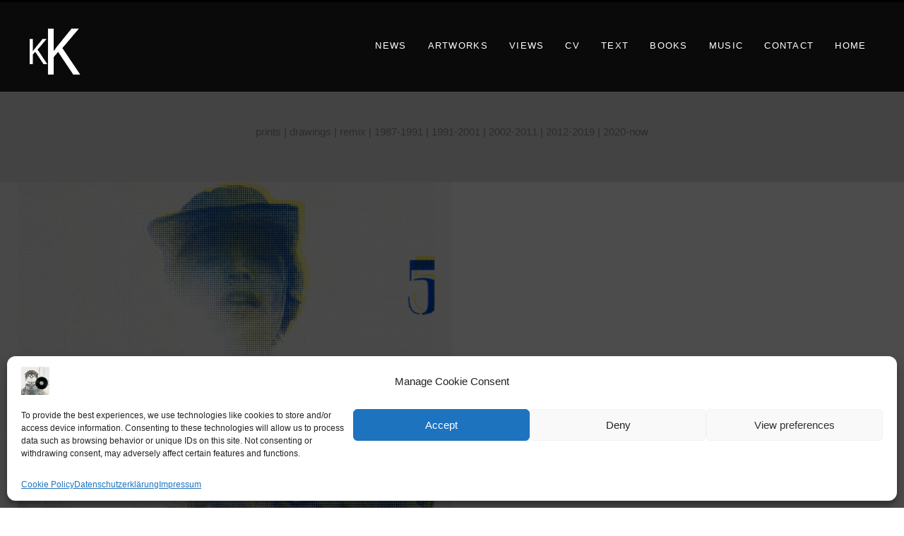

--- FILE ---
content_type: text/html; charset=UTF-8
request_url: https://www.klaus-killisch.de/prints/
body_size: 14069
content:
<!DOCTYPE html>
<!--[if lt IE 7]><html class="no-js lt-ie9 lt-ie8 lt-ie7 ie" dir="ltr" lang="en-US" prefix="og: https://ogp.me/ns#" xmlns:og="http://opengraphprotocol.org/schema/" xmlns:fb="http://www.facebook.com/2008/fbml"><![endif]-->
<!--[if IE 7]><html class="no-js lt-ie9 lt-ie8 ie" dir="ltr" lang="en-US" prefix="og: https://ogp.me/ns#" xmlns:og="http://opengraphprotocol.org/schema/" xmlns:fb="http://www.facebook.com/2008/fbml"><![endif]-->
<!--[if IE 8]><html class="no-js lt-ie9 ie" dir="ltr" lang="en-US" prefix="og: https://ogp.me/ns#" xmlns:og="http://opengraphprotocol.org/schema/" xmlns:fb="http://www.facebook.com/2008/fbml"><![endif]-->
<!--[if gt IE 8]><!--> <html class="no-js" dir="ltr" lang="en-US" prefix="og: https://ogp.me/ns#" xmlns:og="http://opengraphprotocol.org/schema/" xmlns:fb="http://www.facebook.com/2008/fbml"> <!--<![endif]-->
<head>

	<!-- META -->

	<meta charset="UTF-8" />
    <meta name="viewport" content="width=device-width, initial-scale=1, maximum-scale=1">
    <meta name="apple-mobile-web-app-capable" content="yes">
    <meta name="mobile-web-app-capable" content="yes">
	<meta name="format-detection" content="telephone=no">
	<meta http-equiv="X-UA-Compatible" content="IE=edge">

	
	<!-- LINKS -->

	<link rel="profile" href="https://gmpg.org/xfn/11" />
	<link rel="pingback" href="https://www.klaus-killisch.de/xmlrpc.php" />

		<link rel="shortcut icon" type="image/x-icon" href="https://www.klaus-killisch.de/wp-content/uploads/2014/09/logo-sw.png" />
	
	<!-- WP HEAD -->

	<title>prints | KLAUS KILLISCH</title>

		<!-- All in One SEO 4.9.3 - aioseo.com -->
	<meta name="robots" content="max-image-preview:large" />
	<meta name="google-site-verification" content="F9bPejfFGcvkYnYIfGq0upy4fbQtOKTbZee3-YC2tdw" />
	<link rel="canonical" href="https://www.klaus-killisch.de/prints/" />
	<meta name="generator" content="All in One SEO (AIOSEO) 4.9.3" />
		<meta property="og:locale" content="en_US" />
		<meta property="og:site_name" content="KLAUS KILLISCH | art in Berlin" />
		<meta property="og:type" content="article" />
		<meta property="og:title" content="prints | KLAUS KILLISCH" />
		<meta property="og:url" content="https://www.klaus-killisch.de/prints/" />
		<meta property="article:published_time" content="2019-07-05T17:23:18+00:00" />
		<meta property="article:modified_time" content="2025-12-07T23:31:13+00:00" />
		<meta name="twitter:card" content="summary" />
		<meta name="twitter:title" content="prints | KLAUS KILLISCH" />
		<script type="application/ld+json" class="aioseo-schema">
			{"@context":"https:\/\/schema.org","@graph":[{"@type":"BreadcrumbList","@id":"https:\/\/www.klaus-killisch.de\/prints\/#breadcrumblist","itemListElement":[{"@type":"ListItem","@id":"https:\/\/www.klaus-killisch.de#listItem","position":1,"name":"Home","item":"https:\/\/www.klaus-killisch.de","nextItem":{"@type":"ListItem","@id":"https:\/\/www.klaus-killisch.de\/prints\/#listItem","name":"prints"}},{"@type":"ListItem","@id":"https:\/\/www.klaus-killisch.de\/prints\/#listItem","position":2,"name":"prints","previousItem":{"@type":"ListItem","@id":"https:\/\/www.klaus-killisch.de#listItem","name":"Home"}}]},{"@type":"Organization","@id":"https:\/\/www.klaus-killisch.de\/#organization","name":"Klaus Killisch","description":"art in Berlin","url":"https:\/\/www.klaus-killisch.de\/","logo":{"@type":"ImageObject","url":"https:\/\/www.klaus-killisch.de\/wp-content\/uploads\/2016\/05\/lobo-960x960resistanced.jpg","@id":"https:\/\/www.klaus-killisch.de\/prints\/#organizationLogo"},"image":{"@id":"https:\/\/www.klaus-killisch.de\/prints\/#organizationLogo"}},{"@type":"WebPage","@id":"https:\/\/www.klaus-killisch.de\/prints\/#webpage","url":"https:\/\/www.klaus-killisch.de\/prints\/","name":"prints | KLAUS KILLISCH","inLanguage":"en-US","isPartOf":{"@id":"https:\/\/www.klaus-killisch.de\/#website"},"breadcrumb":{"@id":"https:\/\/www.klaus-killisch.de\/prints\/#breadcrumblist"},"datePublished":"2019-07-05T19:23:18+02:00","dateModified":"2025-12-08T01:31:13+02:00"},{"@type":"WebSite","@id":"https:\/\/www.klaus-killisch.de\/#website","url":"https:\/\/www.klaus-killisch.de\/","name":"KLAUS KILLISCH","description":"art in Berlin","inLanguage":"en-US","publisher":{"@id":"https:\/\/www.klaus-killisch.de\/#organization"}}]}
		</script>
		<!-- All in One SEO -->

<link rel='dns-prefetch' href='//stats.wp.com' />
<link rel='dns-prefetch' href='//v0.wordpress.com' />
<link rel='preconnect' href='//c0.wp.com' />
<link rel='preconnect' href='//i0.wp.com' />
<link rel="alternate" type="application/rss+xml" title="KLAUS KILLISCH &raquo; Feed" href="https://www.klaus-killisch.de/feed/" />
<link rel="alternate" type="application/rss+xml" title="KLAUS KILLISCH &raquo; Comments Feed" href="https://www.klaus-killisch.de/comments/feed/" />
<link rel="alternate" title="oEmbed (JSON)" type="application/json+oembed" href="https://www.klaus-killisch.de/wp-json/oembed/1.0/embed?url=https%3A%2F%2Fwww.klaus-killisch.de%2Fprints%2F" />
<link rel="alternate" title="oEmbed (XML)" type="text/xml+oembed" href="https://www.klaus-killisch.de/wp-json/oembed/1.0/embed?url=https%3A%2F%2Fwww.klaus-killisch.de%2Fprints%2F&#038;format=xml" />
<style id='wp-img-auto-sizes-contain-inline-css' type='text/css'>
img:is([sizes=auto i],[sizes^="auto," i]){contain-intrinsic-size:3000px 1500px}
/*# sourceURL=wp-img-auto-sizes-contain-inline-css */
</style>
<link rel='stylesheet' id='mediaelement-css' href='https://c0.wp.com/c/6.9/wp-includes/js/mediaelement/mediaelementplayer-legacy.min.css' type='text/css' media='all' />
<link rel='stylesheet' id='wp-mediaelement-css' href='https://c0.wp.com/c/6.9/wp-includes/js/mediaelement/wp-mediaelement.min.css' type='text/css' media='all' />
<style id='wp-emoji-styles-inline-css' type='text/css'>

	img.wp-smiley, img.emoji {
		display: inline !important;
		border: none !important;
		box-shadow: none !important;
		height: 1em !important;
		width: 1em !important;
		margin: 0 0.07em !important;
		vertical-align: -0.1em !important;
		background: none !important;
		padding: 0 !important;
	}
/*# sourceURL=wp-emoji-styles-inline-css */
</style>
<link rel='stylesheet' id='wp-block-library-css' href='https://c0.wp.com/c/6.9/wp-includes/css/dist/block-library/style.min.css' type='text/css' media='all' />
<style id='global-styles-inline-css' type='text/css'>
:root{--wp--preset--aspect-ratio--square: 1;--wp--preset--aspect-ratio--4-3: 4/3;--wp--preset--aspect-ratio--3-4: 3/4;--wp--preset--aspect-ratio--3-2: 3/2;--wp--preset--aspect-ratio--2-3: 2/3;--wp--preset--aspect-ratio--16-9: 16/9;--wp--preset--aspect-ratio--9-16: 9/16;--wp--preset--color--black: #000000;--wp--preset--color--cyan-bluish-gray: #abb8c3;--wp--preset--color--white: #ffffff;--wp--preset--color--pale-pink: #f78da7;--wp--preset--color--vivid-red: #cf2e2e;--wp--preset--color--luminous-vivid-orange: #ff6900;--wp--preset--color--luminous-vivid-amber: #fcb900;--wp--preset--color--light-green-cyan: #7bdcb5;--wp--preset--color--vivid-green-cyan: #00d084;--wp--preset--color--pale-cyan-blue: #8ed1fc;--wp--preset--color--vivid-cyan-blue: #0693e3;--wp--preset--color--vivid-purple: #9b51e0;--wp--preset--gradient--vivid-cyan-blue-to-vivid-purple: linear-gradient(135deg,rgb(6,147,227) 0%,rgb(155,81,224) 100%);--wp--preset--gradient--light-green-cyan-to-vivid-green-cyan: linear-gradient(135deg,rgb(122,220,180) 0%,rgb(0,208,130) 100%);--wp--preset--gradient--luminous-vivid-amber-to-luminous-vivid-orange: linear-gradient(135deg,rgb(252,185,0) 0%,rgb(255,105,0) 100%);--wp--preset--gradient--luminous-vivid-orange-to-vivid-red: linear-gradient(135deg,rgb(255,105,0) 0%,rgb(207,46,46) 100%);--wp--preset--gradient--very-light-gray-to-cyan-bluish-gray: linear-gradient(135deg,rgb(238,238,238) 0%,rgb(169,184,195) 100%);--wp--preset--gradient--cool-to-warm-spectrum: linear-gradient(135deg,rgb(74,234,220) 0%,rgb(151,120,209) 20%,rgb(207,42,186) 40%,rgb(238,44,130) 60%,rgb(251,105,98) 80%,rgb(254,248,76) 100%);--wp--preset--gradient--blush-light-purple: linear-gradient(135deg,rgb(255,206,236) 0%,rgb(152,150,240) 100%);--wp--preset--gradient--blush-bordeaux: linear-gradient(135deg,rgb(254,205,165) 0%,rgb(254,45,45) 50%,rgb(107,0,62) 100%);--wp--preset--gradient--luminous-dusk: linear-gradient(135deg,rgb(255,203,112) 0%,rgb(199,81,192) 50%,rgb(65,88,208) 100%);--wp--preset--gradient--pale-ocean: linear-gradient(135deg,rgb(255,245,203) 0%,rgb(182,227,212) 50%,rgb(51,167,181) 100%);--wp--preset--gradient--electric-grass: linear-gradient(135deg,rgb(202,248,128) 0%,rgb(113,206,126) 100%);--wp--preset--gradient--midnight: linear-gradient(135deg,rgb(2,3,129) 0%,rgb(40,116,252) 100%);--wp--preset--font-size--small: 13px;--wp--preset--font-size--medium: 20px;--wp--preset--font-size--large: 36px;--wp--preset--font-size--x-large: 42px;--wp--preset--spacing--20: 0.44rem;--wp--preset--spacing--30: 0.67rem;--wp--preset--spacing--40: 1rem;--wp--preset--spacing--50: 1.5rem;--wp--preset--spacing--60: 2.25rem;--wp--preset--spacing--70: 3.38rem;--wp--preset--spacing--80: 5.06rem;--wp--preset--shadow--natural: 6px 6px 9px rgba(0, 0, 0, 0.2);--wp--preset--shadow--deep: 12px 12px 50px rgba(0, 0, 0, 0.4);--wp--preset--shadow--sharp: 6px 6px 0px rgba(0, 0, 0, 0.2);--wp--preset--shadow--outlined: 6px 6px 0px -3px rgb(255, 255, 255), 6px 6px rgb(0, 0, 0);--wp--preset--shadow--crisp: 6px 6px 0px rgb(0, 0, 0);}:where(.is-layout-flex){gap: 0.5em;}:where(.is-layout-grid){gap: 0.5em;}body .is-layout-flex{display: flex;}.is-layout-flex{flex-wrap: wrap;align-items: center;}.is-layout-flex > :is(*, div){margin: 0;}body .is-layout-grid{display: grid;}.is-layout-grid > :is(*, div){margin: 0;}:where(.wp-block-columns.is-layout-flex){gap: 2em;}:where(.wp-block-columns.is-layout-grid){gap: 2em;}:where(.wp-block-post-template.is-layout-flex){gap: 1.25em;}:where(.wp-block-post-template.is-layout-grid){gap: 1.25em;}.has-black-color{color: var(--wp--preset--color--black) !important;}.has-cyan-bluish-gray-color{color: var(--wp--preset--color--cyan-bluish-gray) !important;}.has-white-color{color: var(--wp--preset--color--white) !important;}.has-pale-pink-color{color: var(--wp--preset--color--pale-pink) !important;}.has-vivid-red-color{color: var(--wp--preset--color--vivid-red) !important;}.has-luminous-vivid-orange-color{color: var(--wp--preset--color--luminous-vivid-orange) !important;}.has-luminous-vivid-amber-color{color: var(--wp--preset--color--luminous-vivid-amber) !important;}.has-light-green-cyan-color{color: var(--wp--preset--color--light-green-cyan) !important;}.has-vivid-green-cyan-color{color: var(--wp--preset--color--vivid-green-cyan) !important;}.has-pale-cyan-blue-color{color: var(--wp--preset--color--pale-cyan-blue) !important;}.has-vivid-cyan-blue-color{color: var(--wp--preset--color--vivid-cyan-blue) !important;}.has-vivid-purple-color{color: var(--wp--preset--color--vivid-purple) !important;}.has-black-background-color{background-color: var(--wp--preset--color--black) !important;}.has-cyan-bluish-gray-background-color{background-color: var(--wp--preset--color--cyan-bluish-gray) !important;}.has-white-background-color{background-color: var(--wp--preset--color--white) !important;}.has-pale-pink-background-color{background-color: var(--wp--preset--color--pale-pink) !important;}.has-vivid-red-background-color{background-color: var(--wp--preset--color--vivid-red) !important;}.has-luminous-vivid-orange-background-color{background-color: var(--wp--preset--color--luminous-vivid-orange) !important;}.has-luminous-vivid-amber-background-color{background-color: var(--wp--preset--color--luminous-vivid-amber) !important;}.has-light-green-cyan-background-color{background-color: var(--wp--preset--color--light-green-cyan) !important;}.has-vivid-green-cyan-background-color{background-color: var(--wp--preset--color--vivid-green-cyan) !important;}.has-pale-cyan-blue-background-color{background-color: var(--wp--preset--color--pale-cyan-blue) !important;}.has-vivid-cyan-blue-background-color{background-color: var(--wp--preset--color--vivid-cyan-blue) !important;}.has-vivid-purple-background-color{background-color: var(--wp--preset--color--vivid-purple) !important;}.has-black-border-color{border-color: var(--wp--preset--color--black) !important;}.has-cyan-bluish-gray-border-color{border-color: var(--wp--preset--color--cyan-bluish-gray) !important;}.has-white-border-color{border-color: var(--wp--preset--color--white) !important;}.has-pale-pink-border-color{border-color: var(--wp--preset--color--pale-pink) !important;}.has-vivid-red-border-color{border-color: var(--wp--preset--color--vivid-red) !important;}.has-luminous-vivid-orange-border-color{border-color: var(--wp--preset--color--luminous-vivid-orange) !important;}.has-luminous-vivid-amber-border-color{border-color: var(--wp--preset--color--luminous-vivid-amber) !important;}.has-light-green-cyan-border-color{border-color: var(--wp--preset--color--light-green-cyan) !important;}.has-vivid-green-cyan-border-color{border-color: var(--wp--preset--color--vivid-green-cyan) !important;}.has-pale-cyan-blue-border-color{border-color: var(--wp--preset--color--pale-cyan-blue) !important;}.has-vivid-cyan-blue-border-color{border-color: var(--wp--preset--color--vivid-cyan-blue) !important;}.has-vivid-purple-border-color{border-color: var(--wp--preset--color--vivid-purple) !important;}.has-vivid-cyan-blue-to-vivid-purple-gradient-background{background: var(--wp--preset--gradient--vivid-cyan-blue-to-vivid-purple) !important;}.has-light-green-cyan-to-vivid-green-cyan-gradient-background{background: var(--wp--preset--gradient--light-green-cyan-to-vivid-green-cyan) !important;}.has-luminous-vivid-amber-to-luminous-vivid-orange-gradient-background{background: var(--wp--preset--gradient--luminous-vivid-amber-to-luminous-vivid-orange) !important;}.has-luminous-vivid-orange-to-vivid-red-gradient-background{background: var(--wp--preset--gradient--luminous-vivid-orange-to-vivid-red) !important;}.has-very-light-gray-to-cyan-bluish-gray-gradient-background{background: var(--wp--preset--gradient--very-light-gray-to-cyan-bluish-gray) !important;}.has-cool-to-warm-spectrum-gradient-background{background: var(--wp--preset--gradient--cool-to-warm-spectrum) !important;}.has-blush-light-purple-gradient-background{background: var(--wp--preset--gradient--blush-light-purple) !important;}.has-blush-bordeaux-gradient-background{background: var(--wp--preset--gradient--blush-bordeaux) !important;}.has-luminous-dusk-gradient-background{background: var(--wp--preset--gradient--luminous-dusk) !important;}.has-pale-ocean-gradient-background{background: var(--wp--preset--gradient--pale-ocean) !important;}.has-electric-grass-gradient-background{background: var(--wp--preset--gradient--electric-grass) !important;}.has-midnight-gradient-background{background: var(--wp--preset--gradient--midnight) !important;}.has-small-font-size{font-size: var(--wp--preset--font-size--small) !important;}.has-medium-font-size{font-size: var(--wp--preset--font-size--medium) !important;}.has-large-font-size{font-size: var(--wp--preset--font-size--large) !important;}.has-x-large-font-size{font-size: var(--wp--preset--font-size--x-large) !important;}
/*# sourceURL=global-styles-inline-css */
</style>

<style id='classic-theme-styles-inline-css' type='text/css'>
/*! This file is auto-generated */
.wp-block-button__link{color:#fff;background-color:#32373c;border-radius:9999px;box-shadow:none;text-decoration:none;padding:calc(.667em + 2px) calc(1.333em + 2px);font-size:1.125em}.wp-block-file__button{background:#32373c;color:#fff;text-decoration:none}
/*# sourceURL=/wp-includes/css/classic-themes.min.css */
</style>
<link rel='stylesheet' id='cmplz-general-css' href='https://www.klaus-killisch.de/wp-content/plugins/complianz-gdpr/assets/css/cookieblocker.min.css?ver=1766005973' type='text/css' media='all' />
<link rel='stylesheet' id='cryptx-styles-css' href='https://www.klaus-killisch.de/wp-content/plugins/cryptx/css/cryptx.css?ver=4.0.10' type='text/css' media='all' />
<link rel='stylesheet' id='lobo-style-css' href='https://www.klaus-killisch.de/wp-content/themes/lobo/style.css?ver=6.9' type='text/css' media='all' />
<style id='lobo-style-inline-css' type='text/css'>


			/* CUSTOM FONTS */

			.actions .action,.compact-menu .main-d-nav ul li a, .view-item-btn, .item-meta h2, .prjct-hvr-title h2, body .module .heading, .blog-action-title, .blog-search-box, .comments-count, .comment-reply-link, .footer .social-area ul li a, .product .button, li.product .price, .product .item-cat, .cart-contents span, .cart-customlocation span, .shop_table *, .lobo-tabs .shop_table p, .lobo-tabs *, .lobo-tabs input[type="submit"], .lobo-tabs button, .order_details, .woocommerce-page .post-excerpt .variation p, #shop-search a, #shop-search .wsf-heading, .table-end { font-family: "Helvetica Neue", Helvetica, Arial, sans-serif }

			.text-hero-title, .text-hero-subtitle { font-family: "Helvetica Neue", Helvetica, Arial, sans-serif !important; }

			body, .hero-text-intro .hero-intro h1, .hero-text-intro .hero-intro h2, .inner-post .post-title, .comment-body p, .pagination div a, .call-to-action-btn a, .show-map-btn, .product-content, .product_title, .product-content h2, .product-content h3, .single-product .cart input, #lobo-reviews h5, #lobo-reviews .form input, #lobo-reviews .form select, #lobo-reviews .form textarea, #lobo-reviews .form-submit input#submit, .products > h2, .woocommerce-message .button, .blog-actions .woocommerce.widget .widget-title, .wcp-title, .woocommerce-page .the-post h2, .product-quantity .input-text, .lobo-tabs input, .lobo-tabs select, .lobo-tabs textarea, .lobo-tabs radio, .lobo-tabs checkbox, .lobo-tabs label, .lobo-tabs label abbr, .module .lobo-accordion h3, li.product .price del + ins, .country_select { font-family: "Helvetica Neue", Helvetica, Arial, sans-serif }

			.contact-form form ::-webkit-input-placeholder { font-family: "Helvetica Neue", Helvetica, Arial, sans-serif } .contact-form form ::-moz-placeholder { font-family: "Helvetica Neue", Helvetica, Arial, sans-serif } .contact-form form ::-ms-input-placeholder { font-family: "Helvetica Neue", Helvetica, Arial, sans-serif } 

			h1, h2, h3, h4, h5, h6, .inner-post .post-date, .inner-post footer a, .single-post h3, .single-post blockquote, .single-post .post-excerpt .left-note, .read-comments-btn, .author-post-meta, .comment-author-wrap, .single-post .comment-reply-title, .respond-field input, .respond-comment textarea, .comment-form input#submit, .submit-caption, .footer .credits, .module blockquote, .contact-form label, .galleria-run .text, #galleria .galleria-control, #galleria .galleria-counter, #galleria .galleria-info-description, #galleria .gal-close-btn, .royalSlider.tabs .rsTab, .rating-meta time, .wcp-subtitle strong, .wcp-subtitle a, .woocommerce-message, .woocommerce-error, .woocommerce-info, .lobo-tabs p, .payment_methods li label, .woocommerce-page .post-excerpt p, .woocommerce-page .post-excerpt dl, .order-actions a, .address a, .lobo-tabs address, #scriptie { font-family: "Helvetica Neue", Helvetica, Arial, sans-serif }

			.hero-info h1, .hero-info h2, .secondary-typeface, .compact-menu .main-d-nav .menu-footer p, .module-title, .text-module .copy h4, .text-module .copy h5, .text-module .copy h6, .module-caption, .slide-caption, .prjct-description-head h3, body .module .copy-highlight, .item-meta .item-cat { font-family: "Helvetica Neue", Helvetica, Arial, sans-serif }

			/* CUSTOM COLORS */

			::-moz-selection { background-color: #fff85f; }
			::selection { background-color: #fff85f; }

			#header .main-d-nav ul .sub-menu, .module-caption, .slide-caption, .audioplayer-bar-played, .post-item:hover .inner-post footer a, .cats a:after, .cats-blog a:after, .action a:after, .call-to-action-module h2:after, .call-to-action-module h3:after, .call-to-action-module h4:after, .mb_YTPseekbar, .comment-list .bypostauthor .comment-inner:after, .hero-info a:after, #galleria .galleria-info-description, .royalSlider.tabs .rsTab:after, .galleria-container.background--light .galleria-close-wrapper a:hover, .separator h3:after, .galleria-container.background--dark .galleria-close-wrapper a:hover, .separator h3:after, .galleria-close-wrapper a:hover, .separator h3:after, .single_add_to_cart_button, #lobo-reviews h5, li.product .view_button, .woocommerce-message .button, .blog-actions .woocommerce.widget > ul, .cart-contents span, .cart-customlocation span, #main-cart .widget_shopping_cart .button.view, .woocommerce-page input[type="submit"], .woocommerce-page button, .wc-button, .woo-cheader a:after, .wcp-subtitle a:after, #shop-search a:after, .mejs-controls .mejs-time-rail .mejs-time-current { background-color: #fff85f; }

			body .module .copy-highlight, .single-product .product_meta a:hover, .reviews-slider .rsArrow:hover .rsArrowIcn:before, .onsale, .woocommerce-message .button:hover, .blog-actions .woocommerce.widget .widget-title.expand:hover, .blog-actions .woocommerce.widget .widget-title.expand.opened, #main-cart .cart-title:first-letter, #main-cart .widget_shopping_cart .button:hover, .single_add_to_cart_button:hover, .woocommerce-page input[type="submit"]:hover, .woocommerce-page button:hover, .star-rating .star:before, .wcp-subtitle a:hover, .order-actions a:hover, a.wc-button:hover { color: #fff85f; }

			.woocommerce #s, .blog-actions .woocommerce.widget .widget-title.expand:hover, .blog-actions .woocommerce.widget .widget-title.expand.opened { border-color: #fff85f; }

			.compact-menu .main-d-nav .c-close-btn span, .actions-bottom .sticky-head-elmnts .hero-sticky-title, .actions-bottom .sticky-head-elmnts .action-scroll-top a i, .share-wdgt span, .overlay .close-btn span, .pagination .prev-post a, .woocommerce-pagination .page-numbers a:hover { background-color: rgb(252, 255, 147); }

			.blog-actions .cats-blog li a, .call-to-action-btn a, .show-map-btn { color: rgb(252, 255, 147); }

			.no-touch .compact-menu .main-d-nav ul li a:hover, .compact-menu .main-d-nav .menu-footer p .copy-highlight, .compact-menu .main-d-nav ul li.current > a { color: rgb(255, 251, 178); }

			.pagination .next-post a, .comment-list .even, form input[type="submit"], .selector, .current-selector { background-color: rgb(253, 255, 188); }

			.comment-list .odd, .mb_YTPLoaded, .pagination, .video-embedded .vem-overlay:hover .vem-play, .mejs-overlay:hover .mejs-overlay-button, .mejs-controls .mejs-time-rail .mejs-time-loaded { background-color: rgb(254, 255, 234); }

			.rating-word { color: rgb(253, 255, 188); }

			.woocommerce-page .item-hover:hover:before { border-color: #fff85f; }

			a:active, a:focus, .no-touch a:active, .no-touch a:focus { color: rgb(254, 235, 0); }

			/* IE uses absolute paths to .cur files - YAY!!! :) */

			.ie .sldr-nofade .bottom-dark .hero-item .rsOverflow,
			.ie .sldr-nofade .top-dark .hero-item .rsOverflow,
			.ie .sldr-nofade .bottom-dark .grab-cursor,
			.ie .sldr-nofade .top-dark .grab-cursor {  
			  cursor: url(https://www.klaus-killisch.de/wp-content/themes/lobo/img/grab-sldr-light.cur), move !important;
			}
			.ie .sldr-nofade .bottom-light .hero-item .rsOverflow,
			.ie .sldr-nofade .top-light .hero-item .rsOverflow,
			.ie .sldr-nofade .bottom-light .grab-cursor,
			.ie .sldr-nofade .top-light .grab-cursor {
			  cursor: url(https://www.klaus-killisch.de/wp-content/themes/lobo/img/grab-sldr-dark.cur), move !important;
			}
			.ie .bottom-dark .hero-item .rsOverflow .rsArrowLeft,
			.ie .top-dark .hero-item .rsOverflow .rsArrowLeft,
			.ie .bottom-dark .rsArrowLeft .grab-cursor,
			.ie .top-dark .rsArrowLeft .grab-cursor,
			.ie .galleria-container.background--dark .galleria-image-nav-left i {  
			  cursor: url(https://www.klaus-killisch.de/wp-content/themes/lobo/img/grab-gallery-left-light.cur), move !important;
			}
			.ie .bottom-light .hero-item .rsOverflow .rsArrowLeft,
			.ie .top-light .hero-item .rsOverflow .rsArrowLeft,
			.ie .bottom-light .rsArrowLeft .grab-cursor,
			.ie .top-light .rsArrowLeft .grab-cursor,
			.ie .galleria-container.background--light .galleria-image-nav-left i {  
			  cursor: url(https://www.klaus-killisch.de/wp-content/themes/lobo/img/grab-gallery-left-dark.cur), move !important;
			}
			.ie .bottom-dark .hero-item .rsOverflow .rsArrowRight,
			.ie .top-dark .hero-item .rsOverflow .rsArrowRight,
			.ie .bottom-dark .rsArrowRight .grab-cursor,
			.ie .top-dark .rsArrowRight .grab-cursor,
			.ie .galleria-container.background--dark .galleria-image-nav-right i { 
				cursor: url(https://www.klaus-killisch.de/wp-content/themes/lobo/img/grab-gallery-right-light.cur), move !important;
			}
			.ie .bottom-light .hero-item .rsOverflow .rsArrowRight,
			.ie .top-light .hero-item .rsOverflow .rsArrowRight,
			.ie .bottom-light .rsArrowRight .grab-cursor,
			.ie .top-light .rsArrowRight .grab-cursor,
			.ie .galleria-container.background--light .galleria-image-nav-right i {  
			  cursor: url(https://www.klaus-killisch.de/wp-content/themes/lobo/img/grab-gallery-right-dark.cur), move !important;
			}

			/* CUSTOM CSS */

		
/*# sourceURL=lobo-style-inline-css */
</style>
<script type="text/javascript" src="https://c0.wp.com/c/6.9/wp-includes/js/jquery/jquery.min.js" id="jquery-core-js"></script>
<script type="text/javascript" src="https://c0.wp.com/c/6.9/wp-includes/js/jquery/jquery-migrate.min.js" id="jquery-migrate-js"></script>
<script type="text/javascript" id="cryptx-js-js-extra">
/* <![CDATA[ */
var cryptxConfig = {"iterations":"10000","keyLength":"32","ivLength":"16","saltLength":"16","cipher":"aes-256-gcm"};
//# sourceURL=cryptx-js-js-extra
/* ]]> */
</script>
<script type="text/javascript" src="https://www.klaus-killisch.de/wp-content/plugins/cryptx/js/cryptx.min.js?ver=4.0.10" id="cryptx-js-js"></script>
<link rel="https://api.w.org/" href="https://www.klaus-killisch.de/wp-json/" /><link rel="alternate" title="JSON" type="application/json" href="https://www.klaus-killisch.de/wp-json/wp/v2/pages/6591" /><link rel="EditURI" type="application/rsd+xml" title="RSD" href="https://www.klaus-killisch.de/xmlrpc.php?rsd" />
<meta name="generator" content="WordPress 6.9" />
<link rel='shortlink' href='https://www.klaus-killisch.de/?p=6591' />
	<style>img#wpstats{display:none}</style>
					<style>.cmplz-hidden {
					display: none !important;
				}</style><meta property="og:title" content="prints"/><meta property="og:type" content="article"/><meta property="og:url" content="https://www.klaus-killisch.de/prints/"/><meta property="og:site_name" content="KLAUS KILLISCH"/><meta property="og:description" content="" /><meta name="twitter:card" value="summary"><meta itemprop="image" content=""> <meta name="twitter:image:src" content=""><meta property="og:image" content="" /><style type="text/css">

			html, * html body {
				margin-top: 0 !important;
			}

			#wpadminbar {
				background: rgba(0, 0, 0, .4) !important;
				opacity: .7 !important;
				-ms-filter:"progid:DXImageTransform.Microsoft.Alpha(Opacity=70)" !important;
				filter: alpha(opacity=70) !important;
			}

		</style>		
</head>


<body data-cmplz=1 id="body" class="wp-singular page-template page-template-template-modular page-template-template-modular-php page page-id-6591 wp-theme-lobo parallax sticky-head no-cmpt sldr-loop sldr-fade sticky-default no-hero push-back-actions">

	<!-- Start main wrapper -->
    <div id="main-wrapper">

        <span class="menu-firer"><a href="#"><i class="icon-menu"></i><small>Menu</small></a></span>
        
        
       	<!-- Start Main Nav -->
        <header id="header">
            <div id="nav-wrapper">

            	<a href="https://www.klaus-killisch.de" title="Home" class="logo" style="width:77px;height:75px">

				<!-- Get logo -->
				
	                <img class="logo-light regular-logo" src="https://www.klaus-killisch.de/wp-content/uploads/2014/09/logo-wht.gif" alt="KLAUS KILLISCH">
	                <img class="logo-dark regular-logo" src="https://www.klaus-killisch.de/wp-content/uploads/2014/09/logo-sw.gif" alt="KLAUS KILLISCH">
	                <img class="logo-light retina-logo" src="https://www.klaus-killisch.de/wp-content/uploads/2014/09/logo-wht.gif" alt="KLAUS KILLISCH">
	                <img class="logo-dark retina-logo" src="https://www.klaus-killisch.de/wp-content/uploads/2014/09/logo-sw.gif" alt="KLAUS KILLISCH">

            	</a>

            	<!-- Complete menu -->
                <nav class="main-d-nav iefix">

	            	<ul id="menu-lobo-menu" class="sf-menu"><li id="menu-item-13547" class="menu-item"><a href="https://www.klaus-killisch.de/revue-2026/">news</a></li>
<li id="menu-item-6904" class="menu-item"><a href="https://www.klaus-killisch.de/paintings-2020-now/">artworks</a></li>
<li id="menu-item-3987" class="menu-item"><a href="https://www.klaus-killisch.de/views/">views</a></li>
<li id="menu-item-2702" class="menu-item"><a href="https://www.klaus-killisch.de/bio/">CV</a></li>
<li id="menu-item-12841" class="menu-item"><a href="https://www.klaus-killisch.de/text/">text</a></li>
<li id="menu-item-12257" class="menu-item"><a href="https://www.klaus-killisch.de/catalogue/">books</a></li>
<li id="menu-item-6814" class="menu-item"><a href="https://www.klaus-killisch.de/music/">music</a></li>
<li id="menu-item-2701" class="menu-item"><a href="https://www.klaus-killisch.de/contact/">contact</a></li>
<li id="menu-item-4697" class="menu-item"><a href="https://www.klaus-killisch.de">Home</a></li>
<li class="selector"></li><li class="current-selector"></li></ul>
					<!-- Compact Menu -->

					
                </nav>
                
            </div>

        </header>
        <!-- End Main Nav -->

        <!-- Hero Start -->

        <div class="hero-spacer" style="height: 130px;"></div>

        <section class="hero-module">

        	
            <div class="overlay">
                <span class="close-btn">
                    <span class="hr"></span>
                    <span class="vr"></span>
                </span>
            </div>

            <div class="sticky-head-elmnts">
                <div class="actions">

                	
               		
                        <div class="action action-filters" data-action="filter"><a href="#">SEARCH</a></div>

                	
                	
                	
                    	<div class="action action-share" data-action="share"><a href="#">SHARE</a></div>

                	
                	                    	
                    	<div class="action action-fullscreen" data-action="fullscreen"><a href="#">FULLSCREEN</a></div>

                	
                	
						<div class="action action-scroll-top" data-action="scroll"><a href="#">GO TOP<i class="icon-up-open-big"></i></a></div>
                    	
                	                    
                </div>

                <h2 class="hero-sticky-title">PRINTS</h2>

            </div>

        	
			<div class="blog-actions">

				<div class="blog-action-search">
					<h5 class="blog-action-title">Type & click enter</h5>
					
		<form role="search" method="get" id="searchform" class="search-form" action="https://www.klaus-killisch.de/">
			<label class="screen-reader-text hidden" for="s">Search for:</label>
			<input class="blog-search-box" type="search" placeholder="Search" name="s" id="s" />
			<input id="submit_s" type="submit" style="display:none !important" />
	    </form>				</div>

				
			</div>

		
            <div class="hero-info-shdw"></div>

            <section id="hero-wrapper" class="face-control" data-height-type="auto" data-height-value="">
	        <span class="target target-top"></span>
	        <span class="target target-bottom"></span></section>
        </section>

        <!-- Hero End -->

        <!-- Content Start -->

        <section id="content-wrapper">
    <section class="content-module clearfix" data-cols="2"><div id="module-65910" class="module lazyload text auto-wrap text-module" data-size="4-1" data-i="0" data-bgcolor="#e3e3e3" data-color="#8f8e8e" data-customtransform="left" data-verticalalign="middle"><div class="copy"><div><div><p style="text-align: center;"><a href="https://www.klaus-killisch.de/prints/">prints</a> | <a title="paintings 1987 – 1991" href="https://www.klaus-killisch.de/paperworks/">drawings</a> | <a title="remix" href="https://www.klaus-killisch.de/remix/">remix</a> | <a title="paintings 1987 – 1991" href="https://www.klaus-killisch.de/paintings-1987-1990/">1987-1991</a> | <a title="paintings 1991 – 2001" href="https://www.klaus-killisch.de/paintings-1991-2001/">1991-2001</a> | <a title="paintings 2010 – 2016" href="https://www.klaus-killisch.de/paintings-2002-2011/">2002-2011</a> | <a title="paintings 2010 – 2016" href="https://www.klaus-killisch.de/paintings-2012-2019/">2012-2019</a> | <a title="paintings 2010 – 2016" href="https://www.klaus-killisch.de/paintings-2020-now/">2020-now</a></p>
</div></div></div></div><div id="module-65911" class="module lazyload default-module" data-size="2-2" data-url="https://www.klaus-killisch.de/screen-printing/" data-i="1"><div class="module-background">
	                      		<img class="lazyload" alt="IMG_8450"
	                      			src="https://www.klaus-killisch.de/wp-content/uploads/2019/07/IMG_8450-1490x1490-480x480.jpg"
	                      			data-srcset="https://www.klaus-killisch.de/wp-content/uploads/2019/07/IMG_8450-1490x1490-480x480.jpg 480w, https://www.klaus-killisch.de/wp-content/uploads/2019/07/IMG_8450-1490x1490-960x960.jpg 960w, https://www.klaus-killisch.de/wp-content/uploads/2019/07/IMG_8450-1490x1490-1440x1440.jpg 1440w, https://www.klaus-killisch.de/wp-content/uploads/2019/07/IMG_8450-1490x1490.jpg 1920w" 
	                      			srcset="[data-uri]"
	                      		/>
	                      	</div></div><div id="module-65912" class="module lazyload text-module" data-size="2-2" data-i="0" data-bgcolor="#ffffff" data-color="#000000" data-customtransform="center" data-verticalalign="middle"><div class="copy"><div><div><h2 style="text-align: center;"><strong>PRINTS</strong></h2>
<p style="text-align: center;"><span style="font-size: 16px;"><span style="color: #993300;"><a style="color: #993300;" href="https://www.klaus-killisch.de/screen-printing/">1987 &#8211; now</a></span></span></p>
</div></div></div></div><div id="module-65913" class="module lazyload text-module" data-size="2-2" data-verticalalign="middle" data-customtransform="center" data-color="#000000" data-bgcolor="#ffffff" data-i="0"><div class="copy"><div><div><h2 style="text-align: center;"><strong>LIMITED EDITIONS</strong></h2>
<p style="text-align: center;"><span style="font-size: 16px;"><span style="color: #993300;"><a style="color: #993300;" href="https://www.klaus-killisch.de/empyrion-2024/">Empyrion (LP), 2024</a><br /><a style="color: #993300;" href="https://www.klaus-killisch.de/works-on-skin/">Where is my mind? (tattoo), 2024</a><br /></span><span style="color: #993300;"><a style="color: #993300;" href="https://www.klaus-killisch.de/the-mystic-2022/">The Mystic (LP), 2022</a><br /><a style="color: #993300;" href="https://www.klaus-killisch.de/in-ebriate-2017/">in/ebriate (CD), 2017</a><br /></span><span style="color: #993300;"><a style="color: #993300;" href="https://www.klaus-killisch.de/dead-freaks-unite-2017/">Dead Freaks Unite! (mirror), 2017</a><br /></span><span style="color: #993300;"><a style="color: #993300;" href="https://www.klaus-killisch.de/lividity-2012/">Lividity (cards), 2012</a></span></span></p>
<p style="text-align: center;"> </p>
<p style="text-align: center;"> </p>
</div></div></div></div><div id="module-65914" class="module lazyload default-module" data-size="2-2" data-i="1"><div class="module-background">
	                      		<img class="lazyload" alt="X3A3691b"
	                      			src="https://www.klaus-killisch.de/wp-content/uploads/2024/01/X3A3691b-1920x1920-480x480.jpg"
	                      			data-srcset="https://www.klaus-killisch.de/wp-content/uploads/2024/01/X3A3691b-1920x1920-480x480.jpg 480w, https://www.klaus-killisch.de/wp-content/uploads/2024/01/X3A3691b-1920x1920-960x960.jpg 960w, https://www.klaus-killisch.de/wp-content/uploads/2024/01/X3A3691b-1920x1920-1440x1440.jpg 1440w, https://www.klaus-killisch.de/wp-content/uploads/2024/01/X3A3691b-1920x1920.jpg 1920w" 
	                      			srcset="[data-uri]"
	                      		/>
	                      	</div></div><div id="module-65915" class="module lazyload default-module" data-size="2-2" data-i="1"><div class="module-background">
	                      		<img class="lazyload" alt="X3A5933"
	                      			src="https://www.klaus-killisch.de/wp-content/uploads/2025/01/X3A5933-1333x1333-480x480.jpg"
	                      			data-srcset="https://www.klaus-killisch.de/wp-content/uploads/2025/01/X3A5933-1333x1333-480x480.jpg 480w, https://www.klaus-killisch.de/wp-content/uploads/2025/01/X3A5933-1333x1333-960x960.jpg 960w, https://www.klaus-killisch.de/wp-content/uploads/2025/01/X3A5933-1333x1333.jpg 1440w, https://www.klaus-killisch.de/wp-content/uploads/2025/01/X3A5933-1333x1333.jpg 1920w" 
	                      			srcset="[data-uri]"
	                      		/>
	                      	</div></div><div id="module-65916" class="module lazyload text-module" data-size="2-2" data-i="0" data-bgcolor="#ffffff" data-color="#000000" data-customtransform="center" data-verticalalign="middle"><div class="copy"><div><div><h2 style="text-align: center;"><strong>ARTISTS&#8217; BOOKS</strong></h2>
<p style="text-align: center;"><span style="color: #993300;"><a style="color: #993300;" href="https://www.klaus-killisch.de/2025-sad/">I, too, am sad and lonely. 2025</a><br /></span><span style="font-size: 16px;"><span style="color: #993300;"><a style="color: #993300;" href="https://www.klaus-killisch.de/kollaps/">KOLLAPS, 2025</a><br /><a style="color: #993300;" href="https://www.klaus-killisch.de/33-states-1993/">33 states, 1993</a><br /></span><span style="color: #993300;"><a style="color: #993300;" href="https://www.klaus-killisch.de/franks-wild-years-1990/">Franks Wild Years, 1990</a><br /></span><span style="color: #993300;"><a style="color: #993300;" href="https://www.klaus-killisch.de/jeder-jeden-und-retour-1989/">Jeder Jeden und Retour, 1989</a><br /></span><span style="color: #993300;"><a style="color: #993300;" href="https://www.klaus-killisch.de/edition-weiser-elefant-1989/">Edition Weißer Elefant, 1989</a><br /></span><span style="color: #993300;"><a style="color: #993300;" href="https://www.klaus-killisch.de/edition-eigenart-1989/">Edition Eigen+Art, 1989</a></span></span></p>
<p style="text-align: center;"> </p>
</div></div></div></div></section>
            <div class="clearfix"></div>

        </section>

        <!-- Content End -->

        <!-- Footer -->
        
       <footer class="footer">
       		<div class="social-area">
                            </div>
            <div class="credits">
                <div class="credits"><a title="news" href="https://www.klaus-killisch.de/revue-2026/">news</a> | <a title="artworks" href="https://www.klaus-killisch.de/paintings-2020-now/">artworks</a> | <a title="views" href="https://www.klaus-killisch.de/views/">views</a> | <a title=“cv” href="https://www.klaus-killisch.de/bio/">cv</a> | <a title="Impressum" | <a title=“text” href="https://www.klaus-killisch.de/text/">text</a> | <a title="books" href="https://www.klaus-killisch.de/catalogue/">books</a> | <a title=“music” href="https://www.klaus-killisch.de/music/">music</a> |  <a title="contact" href="https://www.klaus-killisch.de/contact/">contact</a> | <a title="home" href="https://www.klaus-killisch.de/">home</a></div>             </div>
        </footer>

    </div>

	<!-- Preloader -->

	<div id="preloader">
	    <div class="preloader-image" style="background-image:url(https://www.klaus-killisch.de/wp-content/uploads/2016/08/logo23.jpg);"></div>
	    <div id="spinner"></div>
	</div>

    <!-- Sharing Start -->

    
    <section class="share-wdgt">
        <div class="header">

            
            <span>Share</span>

            <ul class="share-btns face-control">

                
                <li><a class="shr-btn btn-twitter" href="https://twitter.com/home?status=prints+https%3A%2F%2Fwww.klaus-killisch.de%2Fprints%2F" title="Share on Twitter" target="_blank"><i class="icon-twitter"></i></a></li>
                <li><a class="shr-btn btn-facebook" href="https://www.facebook.com/share.php?u=https%3A%2F%2Fwww.klaus-killisch.de%2Fprints%2F&amp;title=prints" title="Share on Facebook" target="_blank"><i class="icon-facebook"></i></a></li>
                <li><a class="shr-btn btn-pinterest" href="http://pinterest.com/pin/create/bookmarklet/?media=&amp;url=https%3A%2F%2Fwww.klaus-killisch.de%2Fprints%2F&amp;is_video=false&amp;description=prints" title="Share on Pinterest" target="_blank"><i class="icon-pinterest"></i></a></li>
                <li><a class="shr-btn btn-tumblr" href="http://www.tumblr.com/share/link?url=https%3A%2F%2Fwww.klaus-killisch.de%2Fprints%2F&amp;name=https%3A%2F%2Fwww.klaus-killisch.de%2Fprints%2F" title="Share on Tumblr" target="_blank"><i class="icon-tumblr-1"></i></a></li>
                <li><a class="shr-btn btn-reddit" href="http://www.reddit.com/submit?url=https%3A%2F%2Fwww.klaus-killisch.de%2Fprints%2F" title="Share on Reddit" target="_blank"><i class="icon-reddit"></i></a></li>
                <li><a class="shr-btn btn-linkedin" href="http://www.linkedin.com/shareArticle?mini=true&amp;url=https%3A%2F%2Fwww.klaus-killisch.de%2Fprints%2F&amp;title=prints" title="Share on Linkedin" target="_blank"><i class="icon-linkedin"></i></a></li>
            </ul>
        </div>
    </section>

	
    <!-- Sharing End -->
	
	<!-- IE7 Message Start -->
	<div id="oldie">
		<p>This is a unique website which will require a more modern browser to work!<br /><br />
		<a href="https://www.google.com/chrome/" target="_blank">Please upgrade today!</a>
		</p>
	</div>
	<!-- IE7 Message End -->

	<!-- No Scripts Message -->
	<noscript id="scriptie">
		<div>
			<p>This is a modern website which will require Javascript to work. <br />Please turn it on!			</p>
		</div>
	</noscript>

    <!-- THE END -->

	<script type="speculationrules">
{"prefetch":[{"source":"document","where":{"and":[{"href_matches":"/*"},{"not":{"href_matches":["/wp-*.php","/wp-admin/*","/wp-content/uploads/*","/wp-content/*","/wp-content/plugins/*","/wp-content/themes/lobo/*","/*\\?(.+)"]}},{"not":{"selector_matches":"a[rel~=\"nofollow\"]"}},{"not":{"selector_matches":".no-prefetch, .no-prefetch a"}}]},"eagerness":"conservative"}]}
</script>

<!-- Consent Management powered by Complianz | GDPR/CCPA Cookie Consent https://wordpress.org/plugins/complianz-gdpr -->
<div id="cmplz-cookiebanner-container"><div class="cmplz-cookiebanner cmplz-hidden banner-1 bottom-right-view-preferences optin cmplz-bottom cmplz-categories-type-view-preferences" aria-modal="true" data-nosnippet="true" role="dialog" aria-live="polite" aria-labelledby="cmplz-header-1-optin" aria-describedby="cmplz-message-1-optin">
	<div class="cmplz-header">
		<div class="cmplz-logo"><img width="160" height="160" src="https://www.klaus-killisch.de/wp-content/uploads/2014/10/avatar.jpg" class="attachment-cmplz_banner_image size-cmplz_banner_image" alt="KLAUS KILLISCH" decoding="async" loading="lazy" srcset="https://i0.wp.com/www.klaus-killisch.de/wp-content/uploads/2014/10/avatar.jpg?w=160&amp;ssl=1 160w, https://i0.wp.com/www.klaus-killisch.de/wp-content/uploads/2014/10/avatar.jpg?resize=150%2C150&amp;ssl=1 150w, https://i0.wp.com/www.klaus-killisch.de/wp-content/uploads/2014/10/avatar.jpg?resize=50%2C50&amp;ssl=1 50w" sizes="auto, (max-width: 160px) 100vw, 160px" /></div>
		<div class="cmplz-title" id="cmplz-header-1-optin">Manage Cookie Consent</div>
		<div class="cmplz-close" tabindex="0" role="button" aria-label="Close dialog">
			<svg aria-hidden="true" focusable="false" data-prefix="fas" data-icon="times" class="svg-inline--fa fa-times fa-w-11" role="img" xmlns="http://www.w3.org/2000/svg" viewBox="0 0 352 512"><path fill="currentColor" d="M242.72 256l100.07-100.07c12.28-12.28 12.28-32.19 0-44.48l-22.24-22.24c-12.28-12.28-32.19-12.28-44.48 0L176 189.28 75.93 89.21c-12.28-12.28-32.19-12.28-44.48 0L9.21 111.45c-12.28 12.28-12.28 32.19 0 44.48L109.28 256 9.21 356.07c-12.28 12.28-12.28 32.19 0 44.48l22.24 22.24c12.28 12.28 32.2 12.28 44.48 0L176 322.72l100.07 100.07c12.28 12.28 32.2 12.28 44.48 0l22.24-22.24c12.28-12.28 12.28-32.19 0-44.48L242.72 256z"></path></svg>
		</div>
	</div>

	<div class="cmplz-divider cmplz-divider-header"></div>
	<div class="cmplz-body">
		<div class="cmplz-message" id="cmplz-message-1-optin">To provide the best experiences, we use technologies like cookies to store and/or access device information. Consenting to these technologies will allow us to process data such as browsing behavior or unique IDs on this site. Not consenting or withdrawing consent, may adversely affect certain features and functions.</div>
		<!-- categories start -->
		<div class="cmplz-categories">
			<details class="cmplz-category cmplz-functional" >
				<summary>
						<span class="cmplz-category-header">
							<span class="cmplz-category-title">Functional</span>
							<span class='cmplz-always-active'>
								<span class="cmplz-banner-checkbox">
									<input type="checkbox"
										   id="cmplz-functional-optin"
										   data-category="cmplz_functional"
										   class="cmplz-consent-checkbox cmplz-functional"
										   size="40"
										   value="1"/>
									<label class="cmplz-label" for="cmplz-functional-optin"><span class="screen-reader-text">Functional</span></label>
								</span>
								Always active							</span>
							<span class="cmplz-icon cmplz-open">
								<svg xmlns="http://www.w3.org/2000/svg" viewBox="0 0 448 512"  height="18" ><path d="M224 416c-8.188 0-16.38-3.125-22.62-9.375l-192-192c-12.5-12.5-12.5-32.75 0-45.25s32.75-12.5 45.25 0L224 338.8l169.4-169.4c12.5-12.5 32.75-12.5 45.25 0s12.5 32.75 0 45.25l-192 192C240.4 412.9 232.2 416 224 416z"/></svg>
							</span>
						</span>
				</summary>
				<div class="cmplz-description">
					<span class="cmplz-description-functional">The technical storage or access is strictly necessary for the legitimate purpose of enabling the use of a specific service explicitly requested by the subscriber or user, or for the sole purpose of carrying out the transmission of a communication over an electronic communications network.</span>
				</div>
			</details>

			<details class="cmplz-category cmplz-preferences" >
				<summary>
						<span class="cmplz-category-header">
							<span class="cmplz-category-title">Preferences</span>
							<span class="cmplz-banner-checkbox">
								<input type="checkbox"
									   id="cmplz-preferences-optin"
									   data-category="cmplz_preferences"
									   class="cmplz-consent-checkbox cmplz-preferences"
									   size="40"
									   value="1"/>
								<label class="cmplz-label" for="cmplz-preferences-optin"><span class="screen-reader-text">Preferences</span></label>
							</span>
							<span class="cmplz-icon cmplz-open">
								<svg xmlns="http://www.w3.org/2000/svg" viewBox="0 0 448 512"  height="18" ><path d="M224 416c-8.188 0-16.38-3.125-22.62-9.375l-192-192c-12.5-12.5-12.5-32.75 0-45.25s32.75-12.5 45.25 0L224 338.8l169.4-169.4c12.5-12.5 32.75-12.5 45.25 0s12.5 32.75 0 45.25l-192 192C240.4 412.9 232.2 416 224 416z"/></svg>
							</span>
						</span>
				</summary>
				<div class="cmplz-description">
					<span class="cmplz-description-preferences">The technical storage or access is necessary for the legitimate purpose of storing preferences that are not requested by the subscriber or user.</span>
				</div>
			</details>

			<details class="cmplz-category cmplz-statistics" >
				<summary>
						<span class="cmplz-category-header">
							<span class="cmplz-category-title">Statistics</span>
							<span class="cmplz-banner-checkbox">
								<input type="checkbox"
									   id="cmplz-statistics-optin"
									   data-category="cmplz_statistics"
									   class="cmplz-consent-checkbox cmplz-statistics"
									   size="40"
									   value="1"/>
								<label class="cmplz-label" for="cmplz-statistics-optin"><span class="screen-reader-text">Statistics</span></label>
							</span>
							<span class="cmplz-icon cmplz-open">
								<svg xmlns="http://www.w3.org/2000/svg" viewBox="0 0 448 512"  height="18" ><path d="M224 416c-8.188 0-16.38-3.125-22.62-9.375l-192-192c-12.5-12.5-12.5-32.75 0-45.25s32.75-12.5 45.25 0L224 338.8l169.4-169.4c12.5-12.5 32.75-12.5 45.25 0s12.5 32.75 0 45.25l-192 192C240.4 412.9 232.2 416 224 416z"/></svg>
							</span>
						</span>
				</summary>
				<div class="cmplz-description">
					<span class="cmplz-description-statistics">The technical storage or access that is used exclusively for statistical purposes.</span>
					<span class="cmplz-description-statistics-anonymous">The technical storage or access that is used exclusively for anonymous statistical purposes. Without a subpoena, voluntary compliance on the part of your Internet Service Provider, or additional records from a third party, information stored or retrieved for this purpose alone cannot usually be used to identify you.</span>
				</div>
			</details>
			<details class="cmplz-category cmplz-marketing" >
				<summary>
						<span class="cmplz-category-header">
							<span class="cmplz-category-title">Marketing</span>
							<span class="cmplz-banner-checkbox">
								<input type="checkbox"
									   id="cmplz-marketing-optin"
									   data-category="cmplz_marketing"
									   class="cmplz-consent-checkbox cmplz-marketing"
									   size="40"
									   value="1"/>
								<label class="cmplz-label" for="cmplz-marketing-optin"><span class="screen-reader-text">Marketing</span></label>
							</span>
							<span class="cmplz-icon cmplz-open">
								<svg xmlns="http://www.w3.org/2000/svg" viewBox="0 0 448 512"  height="18" ><path d="M224 416c-8.188 0-16.38-3.125-22.62-9.375l-192-192c-12.5-12.5-12.5-32.75 0-45.25s32.75-12.5 45.25 0L224 338.8l169.4-169.4c12.5-12.5 32.75-12.5 45.25 0s12.5 32.75 0 45.25l-192 192C240.4 412.9 232.2 416 224 416z"/></svg>
							</span>
						</span>
				</summary>
				<div class="cmplz-description">
					<span class="cmplz-description-marketing">The technical storage or access is required to create user profiles to send advertising, or to track the user on a website or across several websites for similar marketing purposes.</span>
				</div>
			</details>
		</div><!-- categories end -->
			</div>

	<div class="cmplz-links cmplz-information">
		<ul>
			<li><a class="cmplz-link cmplz-manage-options cookie-statement" href="#" data-relative_url="#cmplz-manage-consent-container">Manage options</a></li>
			<li><a class="cmplz-link cmplz-manage-third-parties cookie-statement" href="#" data-relative_url="#cmplz-cookies-overview">Manage services</a></li>
			<li><a class="cmplz-link cmplz-manage-vendors tcf cookie-statement" href="#" data-relative_url="#cmplz-tcf-wrapper">Manage {vendor_count} vendors</a></li>
			<li><a class="cmplz-link cmplz-external cmplz-read-more-purposes tcf" target="_blank" rel="noopener noreferrer nofollow" href="https://cookiedatabase.org/tcf/purposes/" aria-label="Read more about TCF purposes on Cookie Database">Read more about these purposes</a></li>
		</ul>
			</div>

	<div class="cmplz-divider cmplz-footer"></div>

	<div class="cmplz-buttons">
		<button class="cmplz-btn cmplz-accept">Accept</button>
		<button class="cmplz-btn cmplz-deny">Deny</button>
		<button class="cmplz-btn cmplz-view-preferences">View preferences</button>
		<button class="cmplz-btn cmplz-save-preferences">Save preferences</button>
		<a class="cmplz-btn cmplz-manage-options tcf cookie-statement" href="#" data-relative_url="#cmplz-manage-consent-container">View preferences</a>
			</div>

	
	<div class="cmplz-documents cmplz-links">
		<ul>
			<li><a class="cmplz-link cookie-statement" href="#" data-relative_url="">{title}</a></li>
			<li><a class="cmplz-link privacy-statement" href="#" data-relative_url="">{title}</a></li>
			<li><a class="cmplz-link impressum" href="#" data-relative_url="">{title}</a></li>
		</ul>
			</div>
</div>
</div>
					<div id="cmplz-manage-consent" data-nosnippet="true"><button class="cmplz-btn cmplz-hidden cmplz-manage-consent manage-consent-1">Manage consent</button>

</div><script type="text/javascript" id="mediaelement-core-js-before">
/* <![CDATA[ */
var mejsL10n = {"language":"en","strings":{"mejs.download-file":"Download File","mejs.install-flash":"You are using a browser that does not have Flash player enabled or installed. Please turn on your Flash player plugin or download the latest version from https://get.adobe.com/flashplayer/","mejs.fullscreen":"Fullscreen","mejs.play":"Play","mejs.pause":"Pause","mejs.time-slider":"Time Slider","mejs.time-help-text":"Use Left/Right Arrow keys to advance one second, Up/Down arrows to advance ten seconds.","mejs.live-broadcast":"Live Broadcast","mejs.volume-help-text":"Use Up/Down Arrow keys to increase or decrease volume.","mejs.unmute":"Unmute","mejs.mute":"Mute","mejs.volume-slider":"Volume Slider","mejs.video-player":"Video Player","mejs.audio-player":"Audio Player","mejs.captions-subtitles":"Captions/Subtitles","mejs.captions-chapters":"Chapters","mejs.none":"None","mejs.afrikaans":"Afrikaans","mejs.albanian":"Albanian","mejs.arabic":"Arabic","mejs.belarusian":"Belarusian","mejs.bulgarian":"Bulgarian","mejs.catalan":"Catalan","mejs.chinese":"Chinese","mejs.chinese-simplified":"Chinese (Simplified)","mejs.chinese-traditional":"Chinese (Traditional)","mejs.croatian":"Croatian","mejs.czech":"Czech","mejs.danish":"Danish","mejs.dutch":"Dutch","mejs.english":"English","mejs.estonian":"Estonian","mejs.filipino":"Filipino","mejs.finnish":"Finnish","mejs.french":"French","mejs.galician":"Galician","mejs.german":"German","mejs.greek":"Greek","mejs.haitian-creole":"Haitian Creole","mejs.hebrew":"Hebrew","mejs.hindi":"Hindi","mejs.hungarian":"Hungarian","mejs.icelandic":"Icelandic","mejs.indonesian":"Indonesian","mejs.irish":"Irish","mejs.italian":"Italian","mejs.japanese":"Japanese","mejs.korean":"Korean","mejs.latvian":"Latvian","mejs.lithuanian":"Lithuanian","mejs.macedonian":"Macedonian","mejs.malay":"Malay","mejs.maltese":"Maltese","mejs.norwegian":"Norwegian","mejs.persian":"Persian","mejs.polish":"Polish","mejs.portuguese":"Portuguese","mejs.romanian":"Romanian","mejs.russian":"Russian","mejs.serbian":"Serbian","mejs.slovak":"Slovak","mejs.slovenian":"Slovenian","mejs.spanish":"Spanish","mejs.swahili":"Swahili","mejs.swedish":"Swedish","mejs.tagalog":"Tagalog","mejs.thai":"Thai","mejs.turkish":"Turkish","mejs.ukrainian":"Ukrainian","mejs.vietnamese":"Vietnamese","mejs.welsh":"Welsh","mejs.yiddish":"Yiddish"}};
//# sourceURL=mediaelement-core-js-before
/* ]]> */
</script>
<script type="text/javascript" src="https://c0.wp.com/c/6.9/wp-includes/js/mediaelement/mediaelement-and-player.min.js" id="mediaelement-core-js"></script>
<script type="text/javascript" src="https://c0.wp.com/c/6.9/wp-includes/js/mediaelement/mediaelement-migrate.min.js" id="mediaelement-migrate-js"></script>
<script type="text/javascript" id="mediaelement-js-extra">
/* <![CDATA[ */
var _wpmejsSettings = {"pluginPath":"/wp-includes/js/mediaelement/","classPrefix":"mejs-","stretching":"responsive","audioShortcodeLibrary":"mediaelement","videoShortcodeLibrary":"mediaelement"};
//# sourceURL=mediaelement-js-extra
/* ]]> */
</script>
<script type="text/javascript" src="https://c0.wp.com/c/6.9/wp-includes/js/mediaelement/wp-mediaelement.min.js" id="wp-mediaelement-js"></script>
<script type="text/javascript" src="https://www.klaus-killisch.de/wp-content/themes/lobo/js/jquery.fancybox.pack.js" id="fancybox-js"></script>
<script type="text/javascript" src="https://www.klaus-killisch.de/wp-content/themes/lobo/js/modernizr-2.6.2.min.js" id="modernizr-js"></script>
<script type="text/javascript" src="https://www.klaus-killisch.de/wp-content/themes/lobo/js/plugins.js" id="theme_plugins-js"></script>
<script type="text/javascript" id="theme_scripts-js-extra">
/* <![CDATA[ */
var themeObjects = {"base":"https://www.klaus-killisch.de/wp-content/themes/lobo","galleriaSkin":"https://www.klaus-killisch.de/wp-content/themes/lobo/js/galleria-themes/skin-01/galleria-skin.js","textReviews":"Reviews","textSort":"Sort by"};
//# sourceURL=theme_scripts-js-extra
/* ]]> */
</script>
<script type="text/javascript" src="https://www.klaus-killisch.de/wp-content/themes/lobo/js/main.js" id="theme_scripts-js"></script>
<script type="text/javascript" id="jetpack-stats-js-before">
/* <![CDATA[ */
_stq = window._stq || [];
_stq.push([ "view", {"v":"ext","blog":"61761277","post":"6591","tz":"2","srv":"www.klaus-killisch.de","j":"1:15.4"} ]);
_stq.push([ "clickTrackerInit", "61761277", "6591" ]);
//# sourceURL=jetpack-stats-js-before
/* ]]> */
</script>
<script data-service="jetpack-statistics" data-category="statistics" type="text/plain" data-cmplz-src="https://stats.wp.com/e-202604.js" id="jetpack-stats-js" defer="defer" data-wp-strategy="defer"></script>
<script type="text/javascript" id="cmplz-cookiebanner-js-extra">
/* <![CDATA[ */
var complianz = {"prefix":"cmplz_","user_banner_id":"1","set_cookies":[],"block_ajax_content":"","banner_version":"56","version":"7.4.4.2","store_consent":"","do_not_track_enabled":"","consenttype":"optin","region":"eu","geoip":"","dismiss_timeout":"","disable_cookiebanner":"","soft_cookiewall":"1","dismiss_on_scroll":"","cookie_expiry":"365","url":"https://www.klaus-killisch.de/wp-json/complianz/v1/","locale":"lang=en&locale=en_US","set_cookies_on_root":"","cookie_domain":"","current_policy_id":"17","cookie_path":"/","categories":{"statistics":"statistics","marketing":"marketing"},"tcf_active":"","placeholdertext":"Click to accept {category} cookies and enable this content","css_file":"https://www.klaus-killisch.de/wp-content/uploads/complianz/css/banner-{banner_id}-{type}.css?v=56","page_links":{"eu":{"cookie-statement":{"title":"Cookie Policy ","url":"https://www.klaus-killisch.de/cookie-policy-eu/"},"privacy-statement":{"title":"Datenschutzerkl\u00e4rung","url":"https://www.klaus-killisch.de/datenschutz/"},"impressum":{"title":"Impressum","url":"https://www.klaus-killisch.de/impressum/"}},"us":{"impressum":{"title":"Impressum","url":"https://www.klaus-killisch.de/impressum/"}},"uk":{"impressum":{"title":"Impressum","url":"https://www.klaus-killisch.de/impressum/"}},"ca":{"impressum":{"title":"Impressum","url":"https://www.klaus-killisch.de/impressum/"}},"au":{"impressum":{"title":"Impressum","url":"https://www.klaus-killisch.de/impressum/"}},"za":{"impressum":{"title":"Impressum","url":"https://www.klaus-killisch.de/impressum/"}},"br":{"impressum":{"title":"Impressum","url":"https://www.klaus-killisch.de/impressum/"}}},"tm_categories":"","forceEnableStats":"","preview":"","clean_cookies":"","aria_label":"Click to accept {category} cookies and enable this content"};
//# sourceURL=cmplz-cookiebanner-js-extra
/* ]]> */
</script>
<script defer type="text/javascript" src="https://www.klaus-killisch.de/wp-content/plugins/complianz-gdpr/cookiebanner/js/complianz.min.js?ver=1766005974" id="cmplz-cookiebanner-js"></script>
<script id="wp-emoji-settings" type="application/json">
{"baseUrl":"https://s.w.org/images/core/emoji/17.0.2/72x72/","ext":".png","svgUrl":"https://s.w.org/images/core/emoji/17.0.2/svg/","svgExt":".svg","source":{"concatemoji":"https://www.klaus-killisch.de/wp-includes/js/wp-emoji-release.min.js?ver=6.9"}}
</script>
<script type="module">
/* <![CDATA[ */
/*! This file is auto-generated */
const a=JSON.parse(document.getElementById("wp-emoji-settings").textContent),o=(window._wpemojiSettings=a,"wpEmojiSettingsSupports"),s=["flag","emoji"];function i(e){try{var t={supportTests:e,timestamp:(new Date).valueOf()};sessionStorage.setItem(o,JSON.stringify(t))}catch(e){}}function c(e,t,n){e.clearRect(0,0,e.canvas.width,e.canvas.height),e.fillText(t,0,0);t=new Uint32Array(e.getImageData(0,0,e.canvas.width,e.canvas.height).data);e.clearRect(0,0,e.canvas.width,e.canvas.height),e.fillText(n,0,0);const a=new Uint32Array(e.getImageData(0,0,e.canvas.width,e.canvas.height).data);return t.every((e,t)=>e===a[t])}function p(e,t){e.clearRect(0,0,e.canvas.width,e.canvas.height),e.fillText(t,0,0);var n=e.getImageData(16,16,1,1);for(let e=0;e<n.data.length;e++)if(0!==n.data[e])return!1;return!0}function u(e,t,n,a){switch(t){case"flag":return n(e,"\ud83c\udff3\ufe0f\u200d\u26a7\ufe0f","\ud83c\udff3\ufe0f\u200b\u26a7\ufe0f")?!1:!n(e,"\ud83c\udde8\ud83c\uddf6","\ud83c\udde8\u200b\ud83c\uddf6")&&!n(e,"\ud83c\udff4\udb40\udc67\udb40\udc62\udb40\udc65\udb40\udc6e\udb40\udc67\udb40\udc7f","\ud83c\udff4\u200b\udb40\udc67\u200b\udb40\udc62\u200b\udb40\udc65\u200b\udb40\udc6e\u200b\udb40\udc67\u200b\udb40\udc7f");case"emoji":return!a(e,"\ud83e\u1fac8")}return!1}function f(e,t,n,a){let r;const o=(r="undefined"!=typeof WorkerGlobalScope&&self instanceof WorkerGlobalScope?new OffscreenCanvas(300,150):document.createElement("canvas")).getContext("2d",{willReadFrequently:!0}),s=(o.textBaseline="top",o.font="600 32px Arial",{});return e.forEach(e=>{s[e]=t(o,e,n,a)}),s}function r(e){var t=document.createElement("script");t.src=e,t.defer=!0,document.head.appendChild(t)}a.supports={everything:!0,everythingExceptFlag:!0},new Promise(t=>{let n=function(){try{var e=JSON.parse(sessionStorage.getItem(o));if("object"==typeof e&&"number"==typeof e.timestamp&&(new Date).valueOf()<e.timestamp+604800&&"object"==typeof e.supportTests)return e.supportTests}catch(e){}return null}();if(!n){if("undefined"!=typeof Worker&&"undefined"!=typeof OffscreenCanvas&&"undefined"!=typeof URL&&URL.createObjectURL&&"undefined"!=typeof Blob)try{var e="postMessage("+f.toString()+"("+[JSON.stringify(s),u.toString(),c.toString(),p.toString()].join(",")+"));",a=new Blob([e],{type:"text/javascript"});const r=new Worker(URL.createObjectURL(a),{name:"wpTestEmojiSupports"});return void(r.onmessage=e=>{i(n=e.data),r.terminate(),t(n)})}catch(e){}i(n=f(s,u,c,p))}t(n)}).then(e=>{for(const n in e)a.supports[n]=e[n],a.supports.everything=a.supports.everything&&a.supports[n],"flag"!==n&&(a.supports.everythingExceptFlag=a.supports.everythingExceptFlag&&a.supports[n]);var t;a.supports.everythingExceptFlag=a.supports.everythingExceptFlag&&!a.supports.flag,a.supports.everything||((t=a.source||{}).concatemoji?r(t.concatemoji):t.wpemoji&&t.twemoji&&(r(t.twemoji),r(t.wpemoji)))});
//# sourceURL=https://www.klaus-killisch.de/wp-includes/js/wp-emoji-loader.min.js
/* ]]> */
</script>

</body>
</html>
<!--
Performance optimized by W3 Total Cache. Learn more: https://www.boldgrid.com/w3-total-cache/?utm_source=w3tc&utm_medium=footer_comment&utm_campaign=free_plugin


Served from: www.klaus-killisch.de @ 2026-01-22 16:01:17 by W3 Total Cache
-->